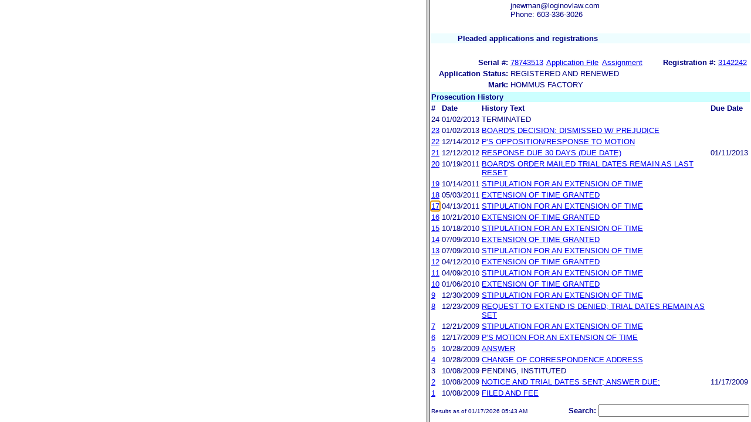

--- FILE ---
content_type: text/html; charset=ISO-8859-1
request_url: https://ttabvue.uspto.gov/ttabvue/v?pno=92051569&pty=CAN&eno=17&mode=frame
body_size: 30288
content:

<!DOCTYPE HTML PUBLIC "-//W3C//DTD HTML 4.01 Transitional//EN" "http://www.w3.org/TR/html4/loose.dtd">
<html lang="en">
<head>
<META http-equiv="Content-Type" content="text/html; charset=UTF-8">
<title>USPTO TTABVUE. Trademark Trial and Appeal Board Inquiry System</title>
<style type="text/css">

        <!--

a.uspto:link {  font-family: Arial, Helvetica, sans-serif ; font-size: 100%; font-weight: bold; color: #003399; text-decoration: none}
a.uspto:visited {  font-family: Arial, Helvetica, sans-serif; font-size: 100%; font-weight: bold; color: #006699; text-decoration: none}
a.uspto:hover {  font-family: Arial, Helvetica, sans-serif; font-size: 100%; font-weight: bold; color: #CC0033; text-decoration: underline}
a.uspto:active {  font-family: Arial, Helvetica, sans-serif; font-size: 100%; font-weight: bold; color: #990033; text-decoration: none}
a.footlinks:link {  font-family: Arial, Helvetica, sans-serif ; font-size: 75%; font-weight: normal; color: #003399; text-decoration: none}
a.footlinks:visited {  font-family: Arial, Helvetica, sans-serif; font-size: 75%; font-weight: normal; color: #006699; text-decoration: none}
a.footlinks:hover {  font-family: Arial, Helvetica, sans-serif; font-size: 75%; font-weight: normal; color: #CC0033; text-decoration: underline}
a.footlinks:active {  font-family: Arial, Helvetica, sans-serif; font-size: 75%; font-weight: normal; color: #990033; text-decoration: none}
a.smalmenu:link {  font-family: Arial, Helvetica, sans-serif ; font-size: 80%; font-weight: bold; color: #003399; text-decoration: none}
a.smalmenu:visited {  font-family: Arial, Helvetica, sans-serif; font-size: 80%; font-weight: bold; color: #006699; text-decoration: none}
a.smalmenu:hover {  font-family: Arial, Helvetica, sans-serif; font-size: 80%; font-weight: bold; color: #CC0033; text-decoration: underline}
a.smalmenu:active {  font-family: Arial, Helvetica, sans-serif; font-size: 80%; font-weight: bold; color: #990033; text-decoration: none}
a.newsheader:link {  font-family: Verdana, Arial, Helvetica, sans-serif; font-size: 80%; font-weight: bold; color: #003399; text-decoration: none}
a.newsheader:visited {  font-family: Verdana, Helvetica, sans-serif; font-size: 80%; font-weight: bold; color: #006699; text-decoration: none}
a.newsheader:hover {  font-family: Verdana, Helvetica, sans-serif; font-size: 80%; font-weight: bold; color: #CC0033; text-decoration: underline}
a.newsheader:active {  font-family: Verdana, Helvetica, sans-serif; font-size: 80%; font-weight: bold; color: #990033; text-decoration: none}
a.text:link {  font-family: Arial, Helvetica, sans-serif; font-size: 80%; font-weight: normal; color: #003399; text-decoration: none}
a.text:visited {  font-family: Arial, Helvetica, sans-serif; font-size: 80%; font-weight: normal; color: #006699; text-decoration: none}
a.text:hover {  font-family: Arial, Helvetica, sans-serif; font-size: 80%; font-weight: normal; color: #CC0033; text-decoration: underline}
a.text:active {  font-family: Arial, Helvetica, sans-serif; font-size: 80%; font-weight: normal; color: #990033; text-decoration: none}
.darkbg {  font-family: Verdana, Helvetica, sans-serif; font-size: 80%; font-weight: bold; color: #FFFFFF; text-decoration: none}
.darkbgsmall {  font-family: Verdana, Helvetica, sans-serif; font-size: 70%; font-weight: bold; color: #FFFFFF; text-decoration: none}
a.darkbg:link {  font-family: Verdana, Helvetica, sans-serif; font-size: 80%; font-weight: bold; color: #FFFFFF; text-decoration: none}
a.darkbg:visited {
        font-family: Verdana, Helvetica, sans-serif;
        font-size: 80%;
        font-weight: bold;
        color: #eeeeee;
        text-decoration: none;
}
a.darkbg:hover {
        font-family: Verdana, Helvetica, sans-serif;
        font-size: 80%;
        font-weight: bold;
        color: #E9DFD3;
        text-decoration: underline;
        background-color: #993300;
}
a.darkbg:active {
        font-family: Verdana, Helvetica, sans-serif;
        font-size: 80%;
        font-weight: bold;
        color: #E9DFD3;
        text-decoration: none;
        background-color: #993300;
}
a.darkbgsmall:link {  font-family: Verdana, Helvetica, sans-serif; font-size: 70%; font-weight: bold; color: #FFFFFF; text-decoration: none}
a.darkbgsmall:visited {
        font-family: Verdana, Helvetica, sans-serif;
        font-size: 70%;
        font-weight: bold;
        color: #eeeeee;
        text-decoration: none;
}
a.darkbgsmall:hover {
        font-family: Verdana, Helvetica, sans-serif;
        font-size: 70%;
        font-weight: bold;
        color: #E9DFD3;
        text-decoration: underline;
        background-color: #993300;
}
a.darkbgsmall:active {
        font-family: Verdana, Helvetica, sans-serif;
        font-size: 70%;
        font-weight: bold;
        color: #E9DFD3;
        text-decoration: none;
        background-color: #993300;
}
a.tinyblu:link {  font-family: Arial, Helvetica, sans-serif; font-size: 75%; font-weight: normal; color: #330066; text-decoration: none}
a.tinyblu:visited {  font-family: Arial, Helvetica, sans-serif; font-size: 75%; font-weight: normal; color: #330066; text-decoration: none}
a.tinyblu:hover {  font-family: Arial, Helvetica, sans-serif; font-size: 75%; font-weight: normal; color: #993333; text-decoration: underline}
a.tinyblu:active {  font-family: Arial, Helvetica, sans-serif; font-size: 75%; font-weight: normal; color: #330066; text-decoration: none}
.tinyblu {  font-family: Arial, Helvetica, sans-serif; font-size: 75%; font-weight: normal; color: #000033; text-decoration: none}
.caption {
        font-family: Verdana, Arial, Helvetica, sans-serif;
        font-size: 100%;
        color: #666666;
        text-decoration: none;
        font-weight: bold
}
.darkbg {
        font-family: Arial, Helvetica, sans-serif;
        font-size: 100%;
        font-weight: bold;
        color: #FFFFFF;
        text-decoration: none;
}
.bigbutton { font-family: Arial, Helvetica, sans-serif;
        font-size: 130%;
        font-weight: bold;
        color: #054169;
        text-decoration: none;
}
.tinytext {
        font-family: Verdana, Helvetica, sans-serif;
        font-size: 75%;
        font-weight: normal;
        color: #336699;
        text-decoration: none;
}
.littlebutton {
        font-family: Arial, Helvetica, sans-serif;
        font-size: 80%;
        color: #53698A;
        text-decoration: none;
        font-weight: bold;
}
.bigbuttonsub {
        font-family: Arial, Helvetica, sans-serif;
        font-size: 50%;
        color: #53698A;
        text-decoration: none;
        font-weight: lighter;
}
.newstext {
        font-family: Verdana, Arial, Helvetica, sans-serif;
        font-size: 70%;
        color: #000000;
        text-decoration: none;
}
.newsdate {
        font-family: Arial, Helvetica, sans-serif;
        font-size: 60%;
        color: #888888;
        text-decoration: none;
}       
.text {
        font-family: Arial, Helvetica, sans-serif;
        font-size: 80%;
        color: #000033;
        text-decoration: none;
        font-weight: lighter;
}
.text2 {
        font-family: Arial, Helvetica, sans-serif;
        font-size: 100%;
        color: #993333;
        text-decoration: none;
        font-weight: lighter;
        }
.vertbar {
        font-family: Verdana, Helvetica, Arial, sans-serif;
        font-size: 100%;
        color: #993333;
        text-decoration: none;
        font-weight: bold;
}
.vertbarsmall {
        font-family: Verdana, Arial, Helvetica, sans-serif;
        font-size: 80%;
        font-weight: bold;
        text-decoration: none;
        color: #993333;
}
.sectionhead {
        font-family: Verdana, Arial, Helvetica, sans-serif;
        font-size: 70%;
        font-weight: bold;
        color: #598AAA;
        }
a.sectionhead:link {
        font-family: Verdana, Arial, Helvetica, sans-serif;
        font-size: 70%;
        font-weight: bold;
        color: #598AAA;
        text-decoration: none
}
a.sectionhead:visited {
        font-family: Verdana, Arial, Helvetica, sans-serif;
        font-size: 70%;
        font-weight: bold;
        color: #598AAA;
        text-decoration: none
}
a.sectionhead:active {
        font-family: Verdana, Arial, Helvetica, sans-serif;
        font-size: 70%;
        font-weight: bold;
        color: #598AAA;
        text-decoration: none
}
a.sectionhead:hover {
        font-family: Verdana, Arial, Helvetica, sans-serif;
        font-size: 70%;
        font-weight: bold;
        color: #9BB9CC;
        text-decoration: underline
}

body {
        font-family: Arial, Helvetica, sans-serif;
        font-weight: normal;
        /*font-size: 70%;*/
}

h1.uspto {
        font-family: Arial, Helvetica, sans-serif;
        font-size: 120%;
        font-weight: bold
}

h2.uspto {
        font-family: Arial, Helvetica, sans-serif;
        font-size: 110%;
        font-weight: bold
}

h3.uspto {
        font-family: Arial, Helvetica, sans-serif;
        font-size: 100%;
        font-weight: bold
}

h4.uspto {
        font-family: Arial, Helvetica, sans-serif;
        font-size: 90%;
        font-weight: bold
}

.legal {
        font-family: "Times New Roman",serif;
        font-weight: normal;
        font-style: italic;
}

th.uspto {
        font-family: Arial, Helvetica, sans-serif;
        font-size: 80%;
        font-weight: bold
}

td.uspto {
        font-family: Arial, Helvetica, sans-serif;
        font-size: 80%;
        font-weight: normal
}       
        
.contentbody{
        font-family: Arial, Helvetica, sans-serif;
        font-size:100%;
        font-weight: normal
}
.smalltext {
        font-family: Arial, Helvetica, sans-serif;
        font-size: 80%;
}
        -->
          </style>
<meta content="text/css" http-equiv="Content-Style-Type">
        <style type="text/css">
        <!--
.t1      { font-family:Verdana, Arial, Helvetica,sans-serif; font-size:18px; font-weight:bold;   font-style:normal; color:#000080; background:#FFFFFF; text-align: center;}
.t11     { font-family:Verdana, Arial, Helvetica,sans-serif; font-size:14px;  font-weight:bold;   font-style:normal; color:#000080; background:#FFFFFF;}
.rnOrig  { font-family:Verdana, Arial, Helvetica,sans-serif; font-size:14px; font-weight:bold;   font-style:italic; color:#FF0000; text-decoration: underline; }
.rn      { font-family:Verdana, Arial, Helvetica,sans-serif; font-size:14px; font-weight:bold; font-style:italic; color:#FF0000; background:#FFFFFF; text-decoration: underline; }
.t2      { font-family:Verdana, Arial, Helvetica,sans-serif; font-size:13px;  font-weight:bold;   font-style:normal; color:#000080; background:#FFFFFF;}
.t2b     { font-family:Verdana, Arial, Helvetica,sans-serif; font-size:13px;  font-weight:bold;   font-style:normal; color:#000080; background:#CCFFFF; }
.red     { color:#FF0000; }
.t3      { font-family:Verdana, Arial, Helvetica,sans-serif; font-size:13px;  font-weight:bold;   font-style:normal; color:#000080; background:#FFFFFF; }
.t3.nowrap { white-space:nowrap; }
.t3nblack     { font-family:Verdana, Arial, Helvetica,sans-serif; font-size:13px; font-style:normal; color:#000000; background:#FFFFFF;}
.t4      { font-family:"MS Sans Serif",Helvetica,sans-serif;font-size:10px;   font-weight:normal; font-style:normal; color:#000080; background:#FFFFFF;}
.t5      { font-family:"Small Fonts",Helvetica,sans-serif;font-size:9px;   font-weight:normal; font-style:normal; color:#000080; background:#FFFFFF;}
.p1      { font-family: Verdana, Arial, Helvetica,sans-serif; font-size:13px; font-weight:normal; font-style:normal; color:#000080; background:#FFFFFF;}
td       { vertical-align: top; }
td.vmiddle {vertical-align: middle; }
.hidden { display:none;}

   body
   {
     background-color:#ffffff;
   }
  /* normal text */
  .plaintext
  {

  }

  /* page title */
  .title
  {
    font-family: "Times New Roman", Times, serif;
    font-size:18px;
    font-weight:bold;
    text-align: center;
    margin: 12px 12px 12px 12px;
    color:#000080;
  }

  /* page title */
  .title2
  {
    font-family: "Times New Roman", Times, serif;
    font-size:16px;
    font-weight:bold;
    text-align: center;
    margin: 12px 12px 12px 12px;
    color:#000080;
  }

  /* page subtitle with error text */
  .errorhdr
  {
    font-family: "Times New Roman", Times, serif;
    font-size:18px;
    font-weight:bold;
    color:#800000;
  }

  /* form number on top ofg the screen */
  .ombformnumber
  {
    font-family:"Small Fonts",Helvetica,sans-serif;
    font-size:9px;
    color:#999999;
  }
  /* topmost part of a page - system name */
  .titletopnote
  {
    font-family:"MS Sans Serif", Helvetica,sans-serif;
    font-size:9px;
    text-align: right;
    color:#000080;
  }

  /* text in navigation bar */
  .navbar
  {
    font-family:"MS Sans Serif", Helvetica,sans-serif;
    font-size:10px;
    color:#000080;
  }

  /* what to do on a page */
  .guideline
  {
    font-family:"MS Sans Serif", Helvetica,sans-serif;
    font-size:14px;
    font-weight:bold;
    color:#000000;
  }

  /* details describing guideline */
  .guideline2
  {
    font-family:"MS Sans Serif", Helvetica,sans-serif;
    font-size:14px;
    font-weight:normal;
    color:#000000;
  }

  /* details describing guideline */
  .guideline2b
  {
    font-family:"MS Sans Serif", Helvetica,sans-serif;
    font-size:14px;
    font-weight:bold;
    color:#000000;
  }

  /* details emphasizing guideline */
  .guideline3
  {
    font-family:"MS Sans Serif", Helvetica,sans-serif;
    font-size:14px;
    font-weight:normal;
    color:#800000;
  }

  /* name of a field */
  .formtext1
  {
    font-family:"MS Sans Serif", Helvetica,sans-serif;
    background:#F8F8F8;
    /*padding: 1px 8px 1px 8px ;*/
    font-size:12px;
    font-weight:bold;
  }

  /* value of a field */
  .formtext2
  {
    font-family:"MS Sans Serif", Helvetica,sans-serif;
    background:#F8F8F8;
    /*padding: 1px 4px 1px 4px ;*/
    font-size:12px;
  }

   /* red star on required field */
  .redstar
  {
    color:red;
    font-weight:bold;
  }
  /* hint in a form field */
  .formhint
  {
    font-family:"MS Sans Serif", Helvetica,sans-serif;
    font-size:70%;
    font-weight:normal;
    font-style:normal;
    color:#000080;
    background:#F8F8F8;
  }

  .formhintnobg
  {
    font-family:"MS Sans Serif", Helvetica,sans-serif;
    font-size:11px;
    font-weight:normal;
    font-style:normal;
    color:#000080;
  }

  /* Initial question */
  .iq1
  {
    font-family:"MS Sans Serif", Helvetica,sans-serif;
    font-size:12px;
    font-weight:bold;
    font-style:normal;
    margin: 12px 12px 12px 12px;
    padding: 4px 4px 4px 4px;
    background:#EEEEEE;
    /*WWbackground:#99CCCC;*/
  }

  /* possible choices for an answer */
  .c1
  {
    font-family:"MS Sans Serif", Helvetica,sans-serif;
    font-size:12px;
    font-weight:normal;
    font-style:normal;
    margin: 12px 12px 12px 24px;
    background:#FFFFFF;
  }

  /* three of below are used for framed notes */
  .note
  {
    font-family:"MS Sans Serif", Helvetica,sans-serif;
    font-size:11px;
    font-weight:normal;
    font-style:normal;
    margin: 12px 3px 12px 3px;
    padding: 4px 4px 4px 12px;
    border-style: solid;
    border-width: 1px;
    border-color: #000080;
    color:#000080;
    background:#EEEEEE;
    /* padding: 1px 4px 1px 4px ;*/
  }

  .notehdr
  {
    font-family:"MS Sans Serif", Helvetica,sans-serif;
    font-size:11px;
    font-weight:normal;
    color:#000080;
    background:#EEEEEE;
  }

  .notebody
  {
    font-family:"MS Sans Serif", Helvetica,sans-serif;
    font-size:11px;
    font-weight:normal;
    padding: 4px 4px 4px 4px ;
    color:#000080;
    background:#EEEEEE;
  }

  /* outermost table */
  .outermost
  {
    border-color: #333333;
    background:#CCCCCC;
  }

  .outermostx
  {
    border-width: 1px;
    /*border-color: #555555;*/
    border-color: #333333;
    background:#CCCCCC;
    margin: 12px 0px 12px 0px;
  }

  /* frame to show request text */
  .reqframe
  {
    border-width: 2px;
    border-color: #555555;
    background:#EEEEEE;
    margin: 12px 0px 12px 0px;
  }

  /*
  .button
  {
    font-family:Verdana, Arial, Helvetica,sans-serif;
    font-size:8pt;
  }
  */
-->
        </style>
<script type="text/javascript">
  <!--
var NS4 = (document.layers);
//var IE4 = (document.all);

function eventOnLoad()
{
  if (NS4)
    document.captureEvents(Event.KEYPRESS);
  document.onkeypress = autoFocusOnFirstTextInput;
}

function autoFocusOnFirstTextInput(e)
{
  var whichASC = (NS4) ? e.which : event.keyCode;
  whichTarget = (NS4) ? e.target.name : event.srcElement.name;
  //whichValue = (NS4) ? e.target.value : event.srcElement.value;
  //whichType = (NS4) ? e.target.type : event.srcElement.type;
  if(whichASC<48 || whichASC >57)
    return;

  var firstForm=document.forms[0];
  if(firstForm==null)
    return;
  var el=firstForm.elements;
  var i;
  for(i=0;i<el.length;i++)
  {
    if(el[i].type=="text")
    {
      if(NS4 && whichTarget!=el[i].name && el[i].value.length==0)
        el[i].value=String.fromCharCode(whichASC);
      el[i].focus();
      return;
    }
  }
}

function showHelp(name)
{
  var helpWindow=window.open("help.html#"+name, "helpwindow",
   "width=500, height=300,status=no,resizable=yes,toolbar=yes,menubar=no,scrollbars=yes");
  helpWindow.focus();
  return false;
}
// -->
</script>
<noscript></noscript>
</head>
<body bgcolor="#FFFFFF" marginheight="0" marginwidth="0" topmargin="0" leftmargin="0">
<form target="_top" method="get" action="v">
<table cellspacing="0" cellpadding="0" border="0" width="100%">
<tr>
<td align="left"><a target="_top" href="v"><img alt="TTABVUE Home" src="images/ttabvue-small.gif" border="0"></a></td><td align="right"><span class="t3"><label for="qs">Search: </label></span><input value="" id="qs" name="qs" size="30" maxlength="100" type="text"></td>
</tr>
</table>
</form>
<h2 class="t1">Cancellation</h2>
<table summary="layout" border="0" width="100%">
<tbody>
<tr>
<th align="right" class="t3">Number:</th><td class="p1">92051569</td><th align="right" class="t3">Filing Date:</th><td class="p1">10/08/2009</td>
</tr>
<tr>
<th align="right" class="t3">Status:</th><td class="p1">Terminated</td><th align="right" class="t3">Status Date:</th><td class="p1">01/02/2013</td>
</tr>
<tr>
<th align="right" class="t3">General Contact Number:</th><td class="p1">571-272-8500</td>
</tr>
<tr>
<th align="right" class="t3">Interlocutory Attorney:</th><td colspan="3" class="p1"><a href="https://portal.uspto.gov/EmployeeSearch/uspto_EmployeeSearch_Result.action?employeeForm.name=COHEN" target="_blank">WENDY COHEN</a></td>
</tr>
<tr>
<th align="right" class="t3">Paralegal Name:</th><td colspan="3" class="p1"><a href="https://portal.uspto.gov/EmployeeSearch/uspto_EmployeeSearch_Result.action?employeeForm.name=HILL_TYSON" target="_blank">MONIQUE HILL_TYSON</a></td>
</tr>
</tbody>
</table>
<table summary="layout" border="0" width="100%">
<tbody>
<tr>
<td class="t2b" align="left" colspan="10">Defendant</td>
</tr>
<tr>
<th class="t3" width="25%" align="right">Name:</th><td class="p1" colspan="5"><a href="v?pnam=Kosher%20Brands%20LLC%20%20" target="_top">Kosher Brands LLC  </a></td>
</tr>
<tr>
<th class="t3" valign="top" align="right">Correspondence:</th><td class="p1" colspan="3"><a href="v?corr=THOMAS%20I%20ROZSA" target="_top">THOMAS I ROZSA</a><br>ROZSA LAW GROUP LLC<br>18757 BURBANK BLVD, SUITE 220 <br>TARZANA, CA 91356-3346<br>UNITED STATES<br>amy@rozsalaw.com<br> Phone: 818-783-0990</td>
</tr>
<tr>
<td>&nbsp;</td>
</tr>
<tr>
<th style="background:#eefdff;text-align:left;" colspan="10" class="t3"><span style="margin-left:45px;">Applications/registrations</span></th>
</tr>
<tr>
<td>&nbsp;</td>
</tr>
<tr>
<th class="t3" align="right">Serial #:</th><td class="p1 vmiddle"><a target="_blank" href="https://tsdr.uspto.gov/#caseNumber=77502190&amp;caseType=SERIAL_NO&amp;searchType=statusSearch">77502190</a></td><td class="p1 vmiddle"><a target="_blank" href="https://tsdr.uspto.gov/#caseNumber=77502190&amp;caseType=SERIAL_NO&amp;searchType=documentSearch">Application File</a></td><td class="p1 vmiddle"><a href="https://assignmentcenter.uspto.gov/search/trademark?serialNumber=77502190" target="_blank">Assignment</a></td><th style="width:120px" class="t3 nowrap" align="right">Registration #:</th><td class="p1 vmiddle"><a target="_blank" href="https://tsdr.uspto.gov/#caseNumber=3579434&amp;caseType=US_REGISTRATION_NO&amp;searchType=statusSearch">3579434</a></td>
</tr>
<tr>
<th class="t3" align="right">Application Status: </th><td colspan="3" class="p1">REGISTERED AND RENEWED</td>
</tr>
<tr>
<th class="t3" align="right">Mark: </th><td colspan="3" class="p1">HAFLA THE HUMMUS FACTORY</td>
</tr>
</tbody>
</table>
<table summary="layout" border="0" width="100%">
<tbody>
<tr>
<td class="t2b" align="left" colspan="10">Plaintiff</td>
</tr>
<tr>
<th class="t3" width="25%" align="right">Name:</th><td class="p1" colspan="5"><a href="v?pnam=Hannah%20International%20Foods,%20Inc.%20%20" target="_top">Hannah International Foods, Inc.  </a></td>
</tr>
<tr>
<th class="t3" valign="top" align="right">Correspondence:</th><td class="p1" colspan="3"><a href="v?corr=WILLIAM%20A%20LOGINOV" target="_top">WILLIAM A LOGINOV</a><br>LOGINOV &amp; ASSOCIATES PLLC<br>10 WATER STREET <br>CONCORD, NH 03301<br>UNITED STATES<br>jnewman@loginovlaw.com<br> Phone: 603-336-3026</td>
</tr>
<tr>
<td>&nbsp;</td>
</tr>
<tr>
<th style="background:#eefdff;text-align:left;" colspan="10" class="t3"><span style="margin-left:45px;">Pleaded applications and registrations</span></th>
</tr>
<tr>
<td>&nbsp;</td>
</tr>
<tr>
<th class="t3" align="right">Serial #:</th><td class="p1 vmiddle"><a target="_blank" href="https://tsdr.uspto.gov/#caseNumber=78743513&amp;caseType=SERIAL_NO&amp;searchType=statusSearch">78743513</a></td><td class="p1 vmiddle"><a target="_blank" href="https://tsdr.uspto.gov/#caseNumber=78743513&amp;caseType=SERIAL_NO&amp;searchType=documentSearch">Application File</a></td><td class="p1 vmiddle"><a href="https://assignmentcenter.uspto.gov/search/trademark?serialNumber=78743513" target="_blank">Assignment</a></td><th style="width:120px" class="t3 nowrap" align="right">Registration #:</th><td class="p1 vmiddle"><a target="_blank" href="https://tsdr.uspto.gov/#caseNumber=3142242&amp;caseType=US_REGISTRATION_NO&amp;searchType=statusSearch">3142242</a></td>
</tr>
<tr>
<th class="t3" align="right">Application Status: </th><td colspan="3" class="p1">REGISTERED AND RENEWED</td>
</tr>
<tr>
<th class="t3" align="right">Mark: </th><td colspan="3" class="p1">HOMMUS FACTORY</td>
</tr>
</tbody>
</table>
<table border="0" width="100%">
<thead>
<tr>
<th align="left" class="t2b" colspan="5">Prosecution History</th>
</tr>
<tr>
<th align="left" class="t3">#</th><th align="left" class="t3">Date</th><th align="left" class="t3">History Text</th><th align="left" class="t3">Due Date
                       </th>
</tr>
</thead>
<tbody>
<tr>
<td class="p1">24</td><td class="p1">01/02/2013</td><td class="p1">TERMINATED</td><td class="p1"></td>
</tr>
<tr>
<td class="p1"><a id="eno_23" target="_top" href="v?pno=92051569&amp;pty=CAN&amp;eno=23">23</a></td><td class="p1">01/02/2013</td><td class="p1"><a id="eno_23" target="_top" href="v?pno=92051569&amp;pty=CAN&amp;eno=23">BOARD'S DECISION: DISMISSED W/ PREJUDICE</a></td><td class="p1"></td>
</tr>
<tr>
<td class="p1"><a id="eno_22" target="_top" href="v?pno=92051569&amp;pty=CAN&amp;eno=22">22</a></td><td class="p1">12/14/2012</td><td class="p1"><a id="eno_22" target="_top" href="v?pno=92051569&amp;pty=CAN&amp;eno=22">P'S OPPOSITION/RESPONSE TO MOTION</a></td><td class="p1"></td>
</tr>
<tr>
<td class="p1"><a id="eno_21" target="_top" href="v?pno=92051569&amp;pty=CAN&amp;eno=21">21</a></td><td class="p1">12/12/2012</td><td class="p1"><a id="eno_21" target="_top" href="v?pno=92051569&amp;pty=CAN&amp;eno=21">RESPONSE DUE  30 DAYS (DUE DATE)</a></td><td class="p1">01/11/2013</td>
</tr>
<tr>
<td class="p1"><a id="eno_20" target="_top" href="v?pno=92051569&amp;pty=CAN&amp;eno=20">20</a></td><td class="p1">10/19/2011</td><td class="p1"><a id="eno_20" target="_top" href="v?pno=92051569&amp;pty=CAN&amp;eno=20">BOARD'S ORDER MAILED TRIAL DATES REMAIN AS LAST RESET</a></td><td class="p1"></td>
</tr>
<tr>
<td class="p1"><a id="eno_19" target="_top" href="v?pno=92051569&amp;pty=CAN&amp;eno=19">19</a></td><td class="p1">10/14/2011</td><td class="p1"><a id="eno_19" target="_top" href="v?pno=92051569&amp;pty=CAN&amp;eno=19">STIPULATION FOR AN EXTENSION OF TIME</a></td><td class="p1"></td>
</tr>
<tr>
<td class="p1"><a id="eno_18" target="_top" href="v?pno=92051569&amp;pty=CAN&amp;eno=18">18</a></td><td class="p1">05/03/2011</td><td class="p1"><a id="eno_18" target="_top" href="v?pno=92051569&amp;pty=CAN&amp;eno=18">EXTENSION OF TIME GRANTED</a></td><td class="p1"></td>
</tr>
<tr>
<td class="p1"><a id="eno_17" target="_top" href="v?pno=92051569&amp;pty=CAN&amp;eno=17">17</a></td><td class="p1">04/13/2011</td><td class="p1"><a id="eno_17" target="_top" href="v?pno=92051569&amp;pty=CAN&amp;eno=17">STIPULATION FOR AN EXTENSION OF TIME</a></td><td class="p1"></td>
</tr>
<tr>
<td class="p1"><a id="eno_16" target="_top" href="v?pno=92051569&amp;pty=CAN&amp;eno=16">16</a></td><td class="p1">10/21/2010</td><td class="p1"><a id="eno_16" target="_top" href="v?pno=92051569&amp;pty=CAN&amp;eno=16">EXTENSION OF TIME GRANTED</a></td><td class="p1"></td>
</tr>
<tr>
<td class="p1"><a id="eno_15" target="_top" href="v?pno=92051569&amp;pty=CAN&amp;eno=15">15</a></td><td class="p1">10/18/2010</td><td class="p1"><a id="eno_15" target="_top" href="v?pno=92051569&amp;pty=CAN&amp;eno=15">STIPULATION FOR AN EXTENSION OF TIME</a></td><td class="p1"></td>
</tr>
<tr>
<td class="p1"><a id="eno_14" target="_top" href="v?pno=92051569&amp;pty=CAN&amp;eno=14">14</a></td><td class="p1">07/09/2010</td><td class="p1"><a id="eno_14" target="_top" href="v?pno=92051569&amp;pty=CAN&amp;eno=14">EXTENSION OF TIME GRANTED</a></td><td class="p1"></td>
</tr>
<tr>
<td class="p1"><a id="eno_13" target="_top" href="v?pno=92051569&amp;pty=CAN&amp;eno=13">13</a></td><td class="p1">07/09/2010</td><td class="p1"><a id="eno_13" target="_top" href="v?pno=92051569&amp;pty=CAN&amp;eno=13">STIPULATION FOR AN EXTENSION OF TIME</a></td><td class="p1"></td>
</tr>
<tr>
<td class="p1"><a id="eno_12" target="_top" href="v?pno=92051569&amp;pty=CAN&amp;eno=12">12</a></td><td class="p1">04/12/2010</td><td class="p1"><a id="eno_12" target="_top" href="v?pno=92051569&amp;pty=CAN&amp;eno=12">EXTENSION OF TIME GRANTED</a></td><td class="p1"></td>
</tr>
<tr>
<td class="p1"><a id="eno_11" target="_top" href="v?pno=92051569&amp;pty=CAN&amp;eno=11">11</a></td><td class="p1">04/09/2010</td><td class="p1"><a id="eno_11" target="_top" href="v?pno=92051569&amp;pty=CAN&amp;eno=11">STIPULATION FOR AN EXTENSION OF TIME</a></td><td class="p1"></td>
</tr>
<tr>
<td class="p1"><a id="eno_10" target="_top" href="v?pno=92051569&amp;pty=CAN&amp;eno=10">10</a></td><td class="p1">01/06/2010</td><td class="p1"><a id="eno_10" target="_top" href="v?pno=92051569&amp;pty=CAN&amp;eno=10">EXTENSION OF TIME GRANTED</a></td><td class="p1"></td>
</tr>
<tr>
<td class="p1"><a id="eno_9" target="_top" href="v?pno=92051569&amp;pty=CAN&amp;eno=9">9</a></td><td class="p1">12/30/2009</td><td class="p1"><a id="eno_9" target="_top" href="v?pno=92051569&amp;pty=CAN&amp;eno=9">STIPULATION FOR AN EXTENSION OF TIME</a></td><td class="p1"></td>
</tr>
<tr>
<td class="p1"><a id="eno_8" target="_top" href="v?pno=92051569&amp;pty=CAN&amp;eno=8">8</a></td><td class="p1">12/23/2009</td><td class="p1"><a id="eno_8" target="_top" href="v?pno=92051569&amp;pty=CAN&amp;eno=8">REQUEST TO EXTEND IS DENIED; TRIAL DATES REMAIN AS SET</a></td><td class="p1"></td>
</tr>
<tr>
<td class="p1"><a id="eno_7" target="_top" href="v?pno=92051569&amp;pty=CAN&amp;eno=7">7</a></td><td class="p1">12/21/2009</td><td class="p1"><a id="eno_7" target="_top" href="v?pno=92051569&amp;pty=CAN&amp;eno=7">STIPULATION FOR AN EXTENSION OF TIME</a></td><td class="p1"></td>
</tr>
<tr>
<td class="p1"><a id="eno_6" target="_top" href="v?pno=92051569&amp;pty=CAN&amp;eno=6">6</a></td><td class="p1">12/17/2009</td><td class="p1"><a id="eno_6" target="_top" href="v?pno=92051569&amp;pty=CAN&amp;eno=6">P'S MOTION FOR AN EXTENSION OF TIME</a></td><td class="p1"></td>
</tr>
<tr>
<td class="p1"><a id="eno_5" target="_top" href="v?pno=92051569&amp;pty=CAN&amp;eno=5">5</a></td><td class="p1">10/28/2009</td><td class="p1"><a id="eno_5" target="_top" href="v?pno=92051569&amp;pty=CAN&amp;eno=5">ANSWER</a></td><td class="p1"></td>
</tr>
<tr>
<td class="p1"><a id="eno_4" target="_top" href="v?pno=92051569&amp;pty=CAN&amp;eno=4">4</a></td><td class="p1">10/28/2009</td><td class="p1"><a id="eno_4" target="_top" href="v?pno=92051569&amp;pty=CAN&amp;eno=4">CHANGE OF CORRESPONDENCE ADDRESS</a></td><td class="p1"></td>
</tr>
<tr>
<td class="p1">3</td><td class="p1">10/08/2009</td><td class="p1">PENDING, INSTITUTED</td><td class="p1"></td>
</tr>
<tr>
<td class="p1"><a id="eno_2" target="_top" href="v?pno=92051569&amp;pty=CAN&amp;eno=2">2</a></td><td class="p1">10/08/2009</td><td class="p1"><a id="eno_2" target="_top" href="v?pno=92051569&amp;pty=CAN&amp;eno=2">NOTICE AND TRIAL DATES SENT;  ANSWER DUE:</a></td><td class="p1">11/17/2009</td>
</tr>
<tr>
<td class="p1"><a id="eno_1" target="_top" href="v?pno=92051569&amp;pty=CAN&amp;eno=1">1</a></td><td class="p1">10/08/2009</td><td class="p1"><a id="eno_1" target="_top" href="v?pno=92051569&amp;pty=CAN&amp;eno=1">FILED AND FEE</a></td><td class="p1"></td>
</tr>
</tbody>
</table>
<form target="_top" method="get" action="v" style="margin-top:6px; margin-bottom:6px;">
<table summary="layout" width="100%" border="0">
<tbody>
<tr>
<td style="vertical-align:baseline; text-align:left;" class="t4">Results as of 01/17/2026 05:43 AM</td><td style="vertical-align:baseline; text-align:right;" width="10%" class="t3"><label for="qs">Search: </label></td><td style="vertical-align:baseline; text-align:left;" width="10%"><input value="" id="qs" name="qs" size="30" maxlength="100" type="text"></td>
</tr>
</tbody>
</table>
</form>
</body>
</html>
